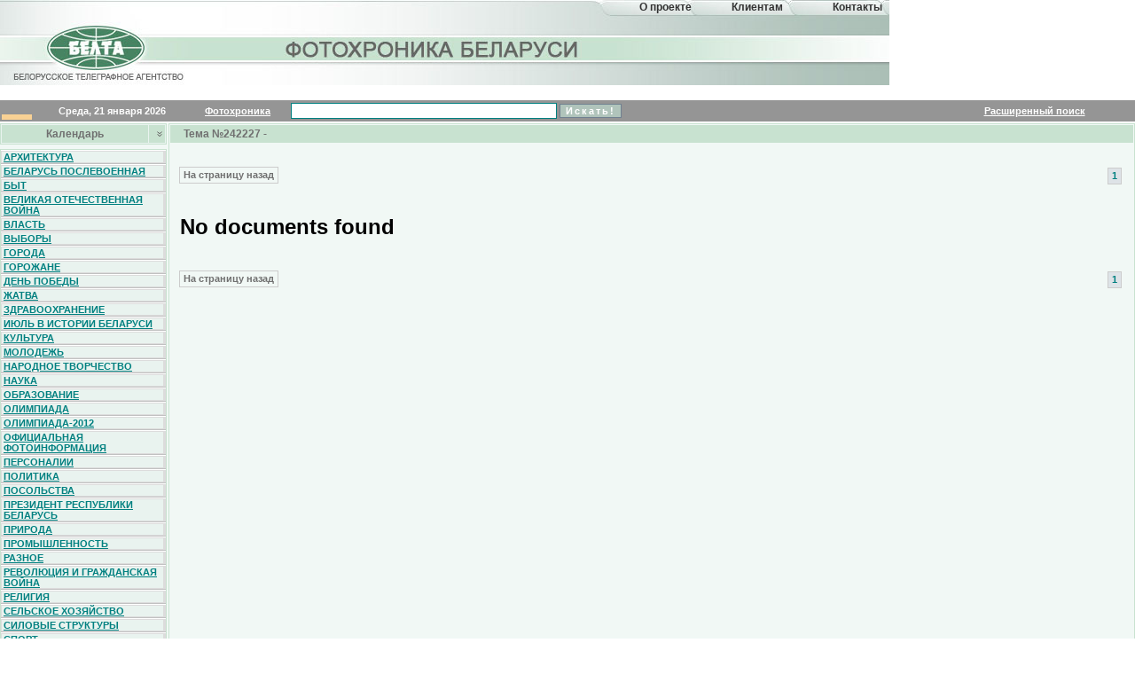

--- FILE ---
content_type: text/html; charset=windows-1251
request_url: https://photo-guest.belta.by/phot_gst.nsf/lkByThemeNumber?open&RestrictToCategory=242227&start=1&count=10&cal=off
body_size: 24744
content:
<!DOCTYPE HTML PUBLIC "-//W3C//DTD HTML 4.01 Transitional//EN">
<html>
<head>
<meta name="robots" content="noindex">
<title>Беларусь. БЕЛТА - Фотохроника Беларуси. Фотоновости. Фото по темам.</title>
<script language="JavaScript" type="text/javascript" src="/GlobalResources.nsf/global.js?OpenJavascriptLibrary">
</script>

<script language="JavaScript" type="text/javascript">
<!-- 
document._domino_target = "_self";
function _doClick(v, o, t) {
  var returnValue = false;
  var url="/phot_gst.nsf/lkByThemeNumber?OpenView&Start=1&Count=10&RestrictToCategory=242227&cal=off&Click=" + v;
  if (o.href != null) {
    o.href = url;
    returnValue = true;
  } else {
    if (t == null)
      t = document._domino_target;
    window.open(url, t);
  }
  return returnValue;
}
// -->
</script>

<script language="JavaScript" type="text/javascript">
<!-- 
function openDbRelativeURL( url, target ){//Check we have a target window;target = (target == null ) ? window : target;//Work out the path of the database;path = location.pathname.split('.nsf')[0] + '.nsf/';target.location.href = path + url;}function doSearch ( s ) {var regExp1 = /\bfield\b/;var regExp2 = /[(,),<,>,\[,\]]/;var str = s.value; if ( str == "" ){ alert("Не указано что искать!");s.focus();} else { if ( typeof regExp1.source != 'undefined' ) //supports regular expression testing if ( regExp1.test( str ) || regExp2.test( str ) ){var alrt = "Вы не можете включать в запрос зарезервированное слово 'field'"; alrt += "\nа также символы [, ], (, ), < or >";s.focus();return alert( alrt );}openDbRelativeURL("DateSearch?SearchView&Query=" + escape( str ) + "&SearchOrder=3&SearchWV=TRUE&start=1&count=10");}}function returnFalse(s){//guess the field if not supplied//s = (s == null) ? document.forms[0].Query : s;//if you want to do the search, use this linedoSearch(s);//if you want to alert the user, use this line//alert('Please use the \'Go!!\' button to do a search');//this line should always be here!!return false;}

// -->
</script>

<script language="JavaScript" type="text/javascript">
<!-- 
function calendar(dbpath, view) {	var month = document.arch.select_month.options[document.arch.select_month.selectedIndex].value;	var year = document.arch.select_year.options[document.arch.select_year.selectedIndex].value;	location = "/"+dbpath+"/"+view+"?open&RestrictToCategory="+"01~"+month+"~"+year+"&start=1&count=18&Param=01."+month+"."+year;}function showCal() {     var img = "";     var strImg;	var cal = calendarState();	var image = document.getElementById("calendarBtn");	strImg = image.outerHTML; // .src; для FF но в IE получается трындец....	if (cal == "off"){		document.getElementById('calendarBtn').outerHTML = strImg.replace ('down','up');		document.location.search = document.location.search.replace('cal=off','cal=on');	}	else {		if(cal == ""){			document.getElementById('calendarBtn').outerHTML = strImg.replace ('up','down');			document.location.search = document.location.search.replace('cal=','cal=off');			}		else	{		document.getElementById('calendarBtn').outerHTML = strImg.replace ('up','down');		document.location.search = document.location.search.replace('cal=on','cal=off');			if (cal == "def"){			if(document.location.search.length == 0) {				document.location.pathname = document.location.pathname + "/lkByTheme?open&cal=off";							}			else {				document.location.search = document.location.search + "&cal=off";			}			}		}	}	showHide('calendar1');	showHide('calendar2');	showHide('calendar3');		}function showHide(elementid){ var idHolder;if (idHolder != undefined && !idHolder.match(elementid)){ document.getElementById(idHolder).style.display = "none"; } idHolder = elementid; var isitshown = document.getElementById(elementid).style.display; document.getElementById(elementid).style.display = (isitshown === "none")?"":"none"; }function calendarState() {		var calParam = "def";	st = document.location.search.indexOf('&cal');	if (st >0)	{	fin = document.location.search.indexOf('&',st+1);		if (fin < 0){			 fin = document.location.search.length;		}	}	if(st > 0) {	calParam = location.search.substring(st+5,fin);	}	return calParam;}

// -->
</script>
<link rel="stylesheet" type="text/css" href="/phot_gst.nsf/menu.css?OpenCssResource">
<link rel="stylesheet" type="text/css" href="/phot_gst.nsf/photo.css?OpenCssResource">
<link rel="stylesheet" type="text/css" href="/phot_gst.nsf/photobelta.css?OpenCssResource">
<link rel="stylesheet" type="text/css" href="/phot_gst.nsf/styles.css?OpenCssResource">
</head>
<body text="#000000" bgcolor="#FFFFFF" body leftmargin=0 topmargin=0 marginheight=0 marginwidth=0 link="#008080" alink="#008080" vlink="#008080">

<form action="">
<table width="1024" hight="100" border="0" cellpadding="0" cellspacing="0">
<tr>
	<td width="100%" class="h1">
		<table width="100%" border="0" cellpadding="0" cellspacing="0" background="/phot_gst.nsf/hdr.jpg?OpenImageResource""  style="background-repeat:no-repeat">
		<tr>
					<td class="h11"><a href="https://news.belta.by/ru" title="На главную" target="_blank"><img src="https://photo-guest.belta.by/phot_gst.nsf/i.gif" border="0" alt="" width="110" height="50" /></a></td>
					<td width="93" valign="top" class="h13"><a href="https://photo-guest.belta.by/phot_gst.nsf/Contacts?OpenForm&mode=about" class="hdr_text">О&nbsp;проекте</a></td>
					<td width="113" valign="top" class="h13"><a href="https://photo-ru.belta.by/" class="hdr_text" >Клиентам</a></td>
					<!-- <td width="114" valign="top" class="h13"><a href="https://news.belta.by/ru" title="На главную" target="_blank" class="hdr_text">Новости</a></td> -->							<td width="114" valign="top" class="h13"><a href="https://photo-guest.belta.by/phot_gst.nsf/Contacts?OpenForm&mode=contacts" title="Контактые телефоны" target="_blank" class="hdr_text">Контакты</a></td>
				</tr>
		</table>
	</td>
</tr>
</table>
</table>
</td>
<td class="hdrUp">
&nbsp;
</td>
</tr>
</table>
</tr>
	<tr>
	<td colspan="2">
			<table width="100%" class="header1" > 
				<tr bgcolor="#959595" >
					<td width="32" style="border-bottom: 6px solid #F8D194;"><img src="https://photo-guest.belta.by/phot_gst.nsf/i.gif" border="0" alt="" width="32" height="4" /></td>
					<td align="center" id="white"style="width: 175px;">Среда, 21 января 2026</td>
					<td align="center" width="100" class="topic"><a href="/phot_gst.nsf/lkByTheme?open&cal=off"  id="white">Фотохроника</a></td>
					<td align="left" class="topic" id="white" nowrap>
</form>
<form name="photo" onSubmit="Javascript: return returnFalse(this.Query);">

&nbsp;&nbsp;<input type="text" class="edit" size="25" name="Query" style="height: 18px;">
<input type="submit" value="Искать!" class="button2">
			</td>
					<td align="center" class="topic"><a href="/phot_gst.nsf/WebSearch?OpenForm&cal=off" id="white">Расширенный поиск</a></td>
				</tr>
			</table>
		</td>
	</tr>
	<tr> 
		<td><img src="https://photo-guest.belta.by/phot_gst.nsf/i.gif" border="0" width="1" height="2" alt="" title=""/></td>
	</tr>
</table>
<table align="center" width="100%" cellspacing="0" cellpadding="0" border="0">	
	<tr>
		<td valign="top" rowspan="1" width="190"bgcolor="F1F8F5">
<!-- новая табличка календарь+рубрики -->
	<table width="190" border="0" cellspacing="0" cellpadding="0" >
  	    <tr>
   	     <td>
		<!-- вставка -->
				<table cellpadding="0" cellspacing="0" width="99%" align="left" border="0" style="padding-bottom:5px;">
					<tr>
						<td>
							<table cellpadding="1" cellspacing="1" width="100%" align="right" class="tdNews" bgcolor='#E9F3EF' style="border:1px #c8e2d0 solid">

<tr>
	<td  bgcolor="#c8e2d0" class="header3" align="center">Календарь</td>
<td bgcolor="#c8e2d0" class="header3" align="right" style="width: 10%;"><a href="javascript:showCal()"><img src="/42256CBF002E4A04/down.gif?OpenImageResource"" width="10" height="10" alt="Показать календарь" align="right" id="calendarBtn"></a></td>
</tr>
<tr id="calendar1" style="display: none">
</form>	
	<form action="" method="GET" name="arch">
<td align="center" class="topic" colspan="2">
<select name="select_month" size="1" style="font-size:9pt">
<option value="01" selected>Январь</option>
 <option value="02">Февраль</option>
 <option value="03">Март</option>
 <option value="04">Апрель</option>
 <option value="05">Май</option>
 <option value="06">Июнь</option>
 <option value="07">Июль</option>
 <option value="08">Август</option>
 <option value="09">Сентябрь</option>
 <option value="10">Октябрь</option>
 <option value="11">Ноябрь</option>
 <option value="12">Декабрь</option>
</select>&nbsp;&nbsp;<select name="select_year" size="1" style="font-size:9pt">
<option value="2026">2026</option>
<option value="2025">2025</option>
<option value="2024">2024</option>
<option value="2023">2023</option>
<option value="2022">2022</option>
<option value="2021">2021</option>
<option value="2020">2020</option>
<option value="2019">2019</option>
<option value="2018">2018</option>
<option value="2017">2017</option>
<option value="2016">2016</option>
<option value="2015">2015</option>
<option value="2014">2014</option>
<option value="2013">2013</option>
<option value="2012">2012</option>
<option value="2011">2011</option>
<option value="2010">2010</option>
<option value="2009">2009</option>
<option value="2008">2008</option>
<option value="2007">2007</option>
<option value="2006">2006</option>
<option value="2005">2005</option>
<option value="2004">2004</option>
<option value="2003">2003</option>
<option value="2002">2002</option>
<option value="2001">2001</option>
<option value="2000">2000</option>
<option value="1999">1999</option>
<option value="1998">1998</option>
</select>
</td>
</tr>
				<tr  id="calendar2" style="display: none">
					<td colspan="2">
						<table border='0' width='100%'><tr align='center'><th><font size='-2' face='Arial' color='#FF0000'>ПН</font><th><font size='-2' face='Arial' color='#FF0000'>ВТ</font><th><font size='-2' face='Arial' color='#FF0000'>СР</font><th><font size='-2' face='Arial' color='#FF0000'>ЧТ</font><th><font size='-2' face='Arial' color='#FF0000'>ПТ</font><th><font size='-2' face='Arial' color='#FF0000'>СБ</font><th><font size='-2' face='Arial' color='#FF0000'>ВС</font></th><tr><td></td><td></td><td></td><td valign='top' align='center' class='calLink'><a href='../../phot_gst.nsf/lkByDateArchive?open&RestrictToCategory=01~01~2026&start=1&count=18&Param=01.01.2026'>1</a></td><td valign='top' align='center'><a style='font-family: Verdana, Arial; text-decoration:none; font-size:8pt'>2</a></td><td valign='top' align='center' class='calLink'><a href='../../phot_gst.nsf/lkByDateArchive?open&RestrictToCategory=03~01~2026&start=1&count=18&Param=03.01.2026'>3</a></td><td valign='top' align='center'><a style='font-family: Verdana, Arial; text-decoration:none; font-size:8pt'>4</a></td><tr><td valign='top' align='center' class='calLink'><a href='../../phot_gst.nsf/lkByDateArchive?open&RestrictToCategory=05~01~2026&start=1&count=18&Param=05.01.2026'>5</a></td><td valign='top' align='center' class='calLink'><a href='../../phot_gst.nsf/lkByDateArchive?open&RestrictToCategory=06~01~2026&start=1&count=18&Param=06.01.2026'>6</a></td><td valign='top' align='center' class='calLink'><a href='../../phot_gst.nsf/lkByDateArchive?open&RestrictToCategory=07~01~2026&start=1&count=18&Param=07.01.2026'>7</a></td><td valign='top' align='center' class='calLink'><a href='../../phot_gst.nsf/lkByDateArchive?open&RestrictToCategory=08~01~2026&start=1&count=18&Param=08.01.2026'>8</a></td><td valign='top' align='center' class='calLink'><a href='../../phot_gst.nsf/lkByDateArchive?open&RestrictToCategory=09~01~2026&start=1&count=18&Param=09.01.2026'>9</a></td><td valign='top' align='center'><a style='font-family: Verdana, Arial; text-decoration:none; font-size:8pt'>10</a></td><td valign='top' align='center'><a style='font-family: Verdana, Arial; text-decoration:none; font-size:8pt'>11</a></td><tr><td valign='top' align='center' class='calLink'><a href='../../phot_gst.nsf/lkByDateArchive?open&RestrictToCategory=12~01~2026&start=1&count=18&Param=12.01.2026'>12</a></td><td valign='top' align='center' class='calLink'><a href='../../phot_gst.nsf/lkByDateArchive?open&RestrictToCategory=13~01~2026&start=1&count=18&Param=13.01.2026'>13</a></td><td valign='top' align='center' class='calLink'><a href='../../phot_gst.nsf/lkByDateArchive?open&RestrictToCategory=14~01~2026&start=1&count=18&Param=14.01.2026'>14</a></td><td valign='top' align='center' class='calLink'><a href='../../phot_gst.nsf/lkByDateArchive?open&RestrictToCategory=15~01~2026&start=1&count=18&Param=15.01.2026'>15</a></td><td valign='top' align='center' class='calLink'><a href='../../phot_gst.nsf/lkByDateArchive?open&RestrictToCategory=16~01~2026&start=1&count=18&Param=16.01.2026'>16</a></td><td valign='top' align='center' class='calLink'><a href='../../phot_gst.nsf/lkByDateArchive?open&RestrictToCategory=17~01~2026&start=1&count=18&Param=17.01.2026'>17</a></td><td valign='top' align='center'><a style='font-family: Verdana, Arial; text-decoration:none; font-size:8pt'>18</a></td><tr><td valign='top' align='center' class='calLink'><a href='../../phot_gst.nsf/lkByDateArchive?open&RestrictToCategory=19~01~2026&start=1&count=18&Param=19.01.2026'>19</a></td><td valign='top' align='center' class='calLink'><a href='../../phot_gst.nsf/lkByDateArchive?open&RestrictToCategory=20~01~2026&start=1&count=18&Param=20.01.2026'>20</a></td><td valign='top' align='center' class='calLink'><a href='../../phot_gst.nsf/lkByDateArchive?open&RestrictToCategory=21~01~2026&start=1&count=18&Param=21.01.2026'>21</a></td><td valign='top' align='center'><a style='font-family: Verdana, Arial; text-decoration:none; font-size:8pt'>22</a></td><td valign='top' align='center'><a style='font-family: Verdana, Arial; text-decoration:none; font-size:8pt'>23</a></td><td valign='top' align='center'><a style='font-family: Verdana, Arial; text-decoration:none; font-size:8pt'>24</a></td><td valign='top' align='center'><a style='font-family: Verdana, Arial; text-decoration:none; font-size:8pt'>25</a></td><tr><td valign='top' align='center'><a style='font-family: Verdana, Arial; text-decoration:none; font-size:8pt'>26</a></td><td valign='top' align='center'><a style='font-family: Verdana, Arial; text-decoration:none; font-size:8pt'>27</a></td><td valign='top' align='center'><a style='font-family: Verdana, Arial; text-decoration:none; font-size:8pt'>28</a></td><td valign='top' align='center'><a style='font-family: Verdana, Arial; text-decoration:none; font-size:8pt'>29</a></td><td valign='top' align='center'><a style='font-family: Verdana, Arial; text-decoration:none; font-size:8pt'>30</a></td><td valign='top' align='center'><a style='font-family: Verdana, Arial; text-decoration:none; font-size:8pt'>31</a></td></table>
					</td>
				</tr>
<tr  id="calendar3" style="display: none">
	<td colspan="2" align="center" height="25px"><input type="button" value="Показать" class="button2" onClick="Javascript: calendar('phot_gst.nsf','lkByDateArchive')" align="center"></td>
</tr>
</form>
				
							</table>
						</td>
					</tr>
				</table>
<!-- вставка -->
                 </td>
 	     </tr>
  	    <tr>
 	       <td>

<table cellpadding="1" cellspacing="0" width="99%" bgcolor="#E9F3EF" style="border:1px #c8e2d0 solid"><tr><td class="leftMenuC"><a href="/phot_gst.nsf/lkByCategoriesTheme?OpenView&RestrictToCategory=Архитектура&count=18&Param=01.01.2026&text=off&cal=off" class=photoMenu>Архитектура</a></td></tr><tr><td class="leftMenuC"><a href="/phot_gst.nsf/lkByCategoriesTheme?OpenView&RestrictToCategory=Беларусь%20послевоенная&count=18&Param=01.01.2026&text=off&cal=off" class=photoMenu>Беларусь послевоенная</a></td></tr><tr><td class="leftMenuC"><a href="/phot_gst.nsf/lkByCategoriesTheme?OpenView&RestrictToCategory=Быт&count=18&Param=01.01.2026&text=off&cal=off" class=photoMenu>Быт</a></td></tr><tr><td class="leftMenuC"><a href="/phot_gst.nsf/lkByCategoriesTheme?OpenView&RestrictToCategory=Великая%20Отечественная%20война&count=18&Param=01.01.2026&text=off&cal=off" class=photoMenu>Великая Отечественная война</a></td></tr><tr><td class="leftMenuC"><a href="/phot_gst.nsf/lkByCategoriesTheme?OpenView&RestrictToCategory=Власть&count=18&Param=01.01.2026&text=off&cal=off" class=photoMenu>Власть</a></td></tr><tr><td class="leftMenuC"><a href="/phot_gst.nsf/lkByCategoriesTheme?OpenView&RestrictToCategory=Выборы&count=18&Param=01.01.2026&text=off&cal=off" class=photoMenu>Выборы</a></td></tr><tr><td class="leftMenuC"><a href="/phot_gst.nsf/lkByCategoriesTheme?OpenView&RestrictToCategory=Города&count=18&Param=01.01.2026&text=off&cal=off" class=photoMenu>Города</a></td></tr><tr><td class="leftMenuC"><a href="/phot_gst.nsf/lkByCategoriesTheme?OpenView&RestrictToCategory=Горожане&count=18&Param=01.01.2026&text=off&cal=off" class=photoMenu>Горожане</a></td></tr><tr><td class="leftMenuC"><a href="/phot_gst.nsf/lkByCategoriesTheme?OpenView&RestrictToCategory=День%20Победы&count=18&Param=01.01.2026&text=off&cal=off" class=photoMenu>День Победы</a></td></tr><tr><td class="leftMenuC"><a href="/phot_gst.nsf/lkByCategoriesTheme?OpenView&RestrictToCategory=Жатва&count=18&Param=01.01.2026&text=off&cal=off" class=photoMenu>Жатва</a></td></tr><tr><td class="leftMenuC"><a href="/phot_gst.nsf/lkByCategoriesTheme?OpenView&RestrictToCategory=Здравоохранение&count=18&Param=01.01.2026&text=off&cal=off" class=photoMenu>Здравоохранение</a></td></tr><tr><td class="leftMenuC"><a href="/phot_gst.nsf/lkByCategoriesTheme?OpenView&RestrictToCategory=Июль%20в%20истории%20Беларуси&count=18&Param=01.01.2026&text=off&cal=off" class=photoMenu>Июль в истории Беларуси</a></td></tr><tr><td class="leftMenuC"><a href="/phot_gst.nsf/lkByCategoriesTheme?OpenView&RestrictToCategory=Культура&count=18&Param=01.01.2026&text=off&cal=off" class=photoMenu>Культура</a></td></tr><tr><td class="leftMenuC"><a href="/phot_gst.nsf/lkByCategoriesTheme?OpenView&RestrictToCategory=Молодежь&count=18&Param=01.01.2026&text=off&cal=off" class=photoMenu>Молодежь</a></td></tr><tr><td class="leftMenuC"><a href="/phot_gst.nsf/lkByCategoriesTheme?OpenView&RestrictToCategory=Народное%20творчество&count=18&Param=01.01.2026&text=off&cal=off" class=photoMenu>Народное творчество</a></td></tr><tr><td class="leftMenuC"><a href="/phot_gst.nsf/lkByCategoriesTheme?OpenView&RestrictToCategory=Наука&count=18&Param=01.01.2026&text=off&cal=off" class=photoMenu>Наука</a></td></tr><tr><td class="leftMenuC"><a href="/phot_gst.nsf/lkByCategoriesTheme?OpenView&RestrictToCategory=Образование&count=18&Param=01.01.2026&text=off&cal=off" class=photoMenu>Образование</a></td></tr><tr><td class="leftMenuC"><a href="/phot_gst.nsf/lkByCategoriesTheme?OpenView&RestrictToCategory=Олимпиада&count=18&Param=01.01.2026&text=off&cal=off" class=photoMenu>Олимпиада</a></td></tr><tr><td class="leftMenuC"><a href="/phot_gst.nsf/lkByCategoriesTheme?OpenView&RestrictToCategory=Олимпиада-2012&count=18&Param=01.01.2026&text=off&cal=off" class=photoMenu>Олимпиада-2012</a></td></tr><tr><td class="leftMenuC"><a href="/phot_gst.nsf/lkByCategoriesTheme?OpenView&RestrictToCategory=Официальная%20фотоинформация&count=18&Param=01.01.2026&text=off&cal=off" class=photoMenu>Официальная фотоинформация</a></td></tr><tr><td class="leftMenuC"><a href="/phot_gst.nsf/lkByCategoriesTheme?OpenView&RestrictToCategory=Персоналии&count=18&Param=01.01.2026&text=off&cal=off" class=photoMenu>Персоналии</a></td></tr><tr><td class="leftMenuC"><a href="/phot_gst.nsf/lkByCategoriesTheme?OpenView&RestrictToCategory=Политика&count=18&Param=01.01.2026&text=off&cal=off" class=photoMenu>Политика</a></td></tr><tr><td class="leftMenuC"><a href="/phot_gst.nsf/lkByCategoriesTheme?OpenView&RestrictToCategory=Посольства&count=18&Param=01.01.2026&text=off&cal=off" class=photoMenu>Посольства</a></td></tr><tr><td class="leftMenuC"><a href="/phot_gst.nsf/lkByCategoriesTheme?OpenView&RestrictToCategory=Президент%20Республики%20Беларусь&count=18&Param=01.01.2026&text=off&cal=off" class=photoMenu>Президент Республики Беларусь</a></td></tr><tr><td class="leftMenuC"><a href="/phot_gst.nsf/lkByCategoriesTheme?OpenView&RestrictToCategory=Природа&count=18&Param=01.01.2026&text=off&cal=off" class=photoMenu>Природа</a></td></tr><tr><td class="leftMenuC"><a href="/phot_gst.nsf/lkByCategoriesTheme?OpenView&RestrictToCategory=Промышленность&count=18&Param=01.01.2026&text=off&cal=off" class=photoMenu>Промышленность</a></td></tr><tr><td class="leftMenuC"><a href="/phot_gst.nsf/lkByCategoriesTheme?OpenView&RestrictToCategory=Разное&count=18&Param=01.01.2026&text=off&cal=off" class=photoMenu>Разное</a></td></tr><tr><td class="leftMenuC"><a href="/phot_gst.nsf/lkByCategoriesTheme?OpenView&RestrictToCategory=Революция%20и%20гражданская%20война&count=18&Param=01.01.2026&text=off&cal=off" class=photoMenu>Революция и гражданская война</a></td></tr><tr><td class="leftMenuC"><a href="/phot_gst.nsf/lkByCategoriesTheme?OpenView&RestrictToCategory=Религия&count=18&Param=01.01.2026&text=off&cal=off" class=photoMenu>Религия</a></td></tr><tr><td class="leftMenuC"><a href="/phot_gst.nsf/lkByCategoriesTheme?OpenView&RestrictToCategory=Сельское%20хозяйство&count=18&Param=01.01.2026&text=off&cal=off" class=photoMenu>Сельское хозяйство</a></td></tr><tr><td class="leftMenuC"><a href="/phot_gst.nsf/lkByCategoriesTheme?OpenView&RestrictToCategory=Силовые%20структуры&count=18&Param=01.01.2026&text=off&cal=off" class=photoMenu>Силовые структуры</a></td></tr><tr><td class="leftMenuC"><a href="/phot_gst.nsf/lkByCategoriesTheme?OpenView&RestrictToCategory=Спорт&count=18&Param=01.01.2026&text=off&cal=off" class=photoMenu>Спорт</a></td></tr><tr><td class="leftMenuC"><a href="/phot_gst.nsf/lkByCategoriesTheme?OpenView&RestrictToCategory=Строительство&count=18&Param=01.01.2026&text=off&cal=off" class=photoMenu>Строительство</a></td></tr><tr><td class="leftMenuC"><a href="/phot_gst.nsf/lkByCategoriesTheme?OpenView&RestrictToCategory=Торговля&count=18&Param=01.01.2026&text=off&cal=off" class=photoMenu>Торговля</a></td></tr><tr><td class="leftMenuC"><a href="/phot_gst.nsf/lkByCategoriesTheme?OpenView&RestrictToCategory=Транспорт&count=18&Param=01.01.2026&text=off&cal=off" class=photoMenu>Транспорт</a></td></tr><tr><td class="leftMenuC"><a href="/phot_gst.nsf/lkByCategoriesTheme?OpenView&RestrictToCategory=Чрезвычайные%20происшествия&count=18&Param=01.01.2026&text=off&cal=off" class=photoMenu>Чрезвычайные происшествия</a></td></tr><tr><td class="leftMenuC"><a href="/phot_gst.nsf/lkByCategoriesTheme?OpenView&RestrictToCategory=Экология&count=18&Param=01.01.2026&text=off&cal=off" class=photoMenu>Экология</a></td></tr></table>
 	     </tr>
	</table><!-- конец новой таблички -->
</td>
<!-- основная часть -->
	<td valign="top" align="center"  bgcolor="F1F8F5"  style="border:1px #c8e2d0 solid">
			<table cellpadding="1" cellspacing="1" width="100%" bgcolor="#F1F8F5" >
				<tr>
					<td class="header3" align="left" colspan="3" bgcolor="#c8e2d0" style="padding-left: 15px;">Тема №242227&nbsp;-&nbsp;</td>
				</tr>
				<tr>
					<td colspan="3">
						<div id="layout">
							<table width="100%" border="0" cellspacing="1" cellpadding="1" class="thDesc"></table>
						</div>
					</td>
				</tr>
				<tr style="height: 25px;">
					<td align="left" class="caption2" style="padding-left: 10px;"><span class="fth_pagination"><A HREF="javascript:history.back()" onMouseOver="window.status='Назад';return true" style="color: #707070;">На страницу назад</A></span></td>
					<td align="right"><span class="fth_pagination"><a href="" onclick="return false" class="active">1</a></span>&nbsp;&nbsp;</td>
				</tr>
				<tr>
					<td colspan="2">
						<div id="layout">
							<h2>No documents found</h2>
						</div>
					</td>
				</tr>
				<tr style="height: 25px;">
					<td align="left" class="caption2" style="padding-left: 10px;"><span class="fth_pagination"><A HREF="javascript:history.back()" onMouseOver="window.status='Назад';return true" style="color: #707070;">На страницу назад</A></span></td>
					<td align="right"><span class="fth_pagination"><a href="" onclick="return false" class="active">1</a></span>&nbsp;&nbsp;</td>
				</tr>
			</table>
		</td>
	</tr>
</table>
<div style="height:3px; background-color: #f1f8f5;"></div>

<table width="100%" border="0" cellpadding="0" cellspacing="0">
	<tr>
		<td width="100%" align="center" bgcolor="#F3F3F3" style="border-top: 1px solid #CFCFCF; border-bottom: 1px solid #CFCFCF; color:#959595;" class="header3">
БЕЛТА - Новости Беларуси <br />
			Техническое обеспечение - БЕЛТА<br />
			&copy; Авторское право принадлежит БЕЛТА, 1996-2026 гг.
		</td>
	</tr>
</table>
</form>
</body>
</html>


--- FILE ---
content_type: application/x-javascript
request_url: https://photo-guest.belta.by/GlobalResources.nsf/global.js?OpenJavascriptLibrary
body_size: 10041
content:
/********************************************************\u041D\u0430\u0431\u043E\u0440 \u0433\u043B\u043E\u0431\u0430\u043B\u044C\u043D\u044B\u0445 \u0444\u0443\u043D\u043A\u0446\u0438\u0439 JavaScript \u0434\u043B\u044F belta.by********************************************************//*doSearch \u0432\u044B\u0437\u044B\u0432\u0430\u0435\u0442\u0441\u044F \u043F\u0440\u0438 \u043D\u0430\u0436\u0430\u0442\u0438\u0438 \u043A\u043D\u043E\u043F\u043A\u0438 \u0440\u044F\u0434\u043E\u043C \u0441\u043E \u0441\u0442\u0440\u043E\u043A\u043E\u0439 \u0444\u043E\u0440\u043C\u0438\u0440\u043E\u0432\u0430\u043D\u0438\u044F \u0437\u0430\u043F\u0440\u043E\u0441\u0430 \u043D\u0430 \u0432\u0441\u0435\u0445 \u0444\u043E\u0440\u043C\u0430\u0445 */function openDbRelativeURL( url, target ){//Check we have a target window;target = (target == null ) ? window : target;//Work out the path of the database;path = location.pathname.split('.nsf')[0] + '.nsf/';target.location.href = path + url;}function doSearch ( s ) {var regExp1 = /\bfield\b/;var regExp2 = /[(,),<,>,\[,\]]/;var str = s.value; if ( str == "" ){ alert("\u041D\u0435 \u0443\u043A\u0430\u0437\u0430\u043D\u043E \u0447\u0442\u043E \u0438\u0441\u043A\u0430\u0442\u044C!");s.focus();} else { if ( typeof regExp1.source != 'undefined' ) //supports regular expression testing if ( regExp1.test( str ) || regExp2.test( str ) ){var alrt = "\u0412\u044B \u043D\u0435 \u043C\u043E\u0436\u0435\u0442\u0435 \u0432\u043A\u043B\u044E\u0447\u0430\u0442\u044C \u0432 \u0437\u0430\u043F\u0440\u043E\u0441 \u0437\u0430\u0440\u0435\u0437\u0435\u0440\u0432\u0438\u0440\u043E\u0432\u0430\u043D\u043D\u043E\u0435 \u0441\u043B\u043E\u0432\u043E 'field'"; alrt += "\n\u0430 \u0442\u0430\u043A\u0436\u0435 \u0441\u0438\u043C\u0432\u043E\u043B\u044B [, ], (, ), < or >";s.focus();return alert( alrt );}openDbRelativeURL("DateSearch?SearchView&Query=" + escape( str ) + "&SearchOrder=3&SearchWV=TRUE&start=1&count=10");}}function returnFalse(s){//guess the field if not supplied//s = (s == null) ? document.forms[0].Query : s;//if you want to do the search, use this linedoSearch(s);//if you want to alert the user, use this line//alert('Please use the \'Go!!\' button to do a search');//this line should always be here!!return false;}function returnSearchFalse(s, mode){//guess the field if not supplied//s = (s == null) ? document.forms[0].Query : s;//if you want to do the search, use this lineif (mode=="2"){	doExtendedSearch(s);}else{	doExtendedSearch(s);}//if you want to alert the user, use this line//alert('Please use the \'Go!!\' button to do a search');//this line should always be here!!return false;}//\u0423\u0434\u0430\u043B\u0435\u043D\u0438\u0435 \u043D\u0430\u0447\u0430\u043B\u044C\u043D\u044B\u0445 \u0438 \u043A\u043E\u043D\u0435\u0447\u043D\u044B\u0445 \u043F\u0440\u043E\u0431\u0435\u043B\u043E\u0432 \u0441\u0442\u0440\u043E\u043A\u0438function trim(aStr) {	//return aStr.replace(/^\s{1,}/, "").replace(/\s{1,}$/, "")}/*\u0424\u0443\u043D\u043A\u0446\u0438\u044F getPathName\u041D\u0435\u043E\u0431\u0445\u043E\u0434\u0438\u043C\u0430 \u0434\u043B\u044F \u041E\u043F\u0435\u0440\u044B, \u043F\u043E\u0441\u043A\u043E\u043B\u044C\u043A\u0443 location.pathname\u0434\u043B\u044F \u043D\u0435\u0435 \u0432\u043E\u0437\u0432\u0440\u0430\u0449\u0430\u0435\u0442 \u0442\u0430\u043A\u0436\u0435 \u0438 location.search.*/function getPathName(){var pth = location.pathname.split('?');var pthends = pth[0].slice(pth[0].length - 4);if (pthends == '.nsf')	pth[0] += '/lkByTheme'	else if (pthends == 'nsf/')	pth[0] += 'lkByTheme'return pth[0];}//fork: without lkbythemefunction getPathNameSimple(){var pth = location.pathname.split('?');var pthends = pth[0].slice(pth[0].length - 4);if (pthends == '.nsf')	pth[0] += '/'	else if (pthends == 'nsf/')	pth[0] += ''return pth[0];}/*NavigateView \u043F\u043E\u0437\u0432\u043E\u043B\u044F\u0435\u0442 \u0440\u0430\u0437\u0431\u0438\u0442\u044C \u0437\u0430\u043F\u0438\u0441\u0438 \u043F\u0440\u0435\u0434\u0441\u0442\u0430\u0432\u043B\u0435\u043D\u0438\u044F \u043D\u0430\u0433\u0440\u0443\u043F\u043F\u044B, \u0438\u0441\u043F\u043E\u043B\u044C\u0437\u0443\u044F \u043F\u0430\u0440\u0430\u043C\u0435\u0442\u0440\u044B start \u0438 count \u043C\u0435\u0442\u043E\u0434\u0430 ?OpenView.Arguments:d = \u043D\u0430\u043F\u0440\u0430\u0432\u043B\u0435\u043D\u0438\u0435, \u043B\u0438\u0431\u043E "prev" \u043B\u0438\u0431\u043E "next"n = \u0447\u0438\u0441\u043B\u043E \u0434\u043E\u043A\u0443\u043C\u0435\u043D\u0442\u043E\u0432, \u043E\u0442\u043E\u0431\u0440\u0430\u0436\u0430\u0435\u043C\u044B\u0445 \u043D\u0430 \u043E\u0434\u043D\u043E\u0439 \u0441\u0442\u0440\u0430\u043D\u0438\u0446\u0435*/function navigateView (d, n) {	var c = 0;	var args = location.search.split('&');	var news = new Array();	var ii = 0;	for (var i = 0; i < args.length; i ++) {		if ( args[i].toLowerCase().indexOf('start=') != -1){			c = parseInt(args[i].split('=')[1]);		} else {			news[ii] = args[i];			ii ++;		}	}	 	var strt = getPathName();  		if (args[0] == ''){		location.href = strt + '?OpenView&start=' + n;	} else if (c == 0 && d == 'next'){		location.href += '&start=' + n;	} else if (c == 0 && d == 'prev'){		return alert('\u0412 \u0434\u0430\u043D\u043D\u043E\u043C \u043D\u0430\u043F\u0440\u0430\u0432\u043B\u0435\u043D\u0438\u0438 \u0434\u043E\u043A\u0443\u043C\u0435\u043D\u0442\u043E\u0432 \u0431\u043E\u043B\u044C\u0448\u0435 \u043D\u0435\u0442.');	} else 	if (c <= n && d == 'prev'){		location.href = strt + news.join('&');	} else 	if (d == 'next'){		location.href = strt + news.join('&') + '&start=' + ( c + n );	} else 	if (d == 'prev'){		location.href = strt + news.join('&') + '&start=' + ( c - n);	}}/*view_replace_nodocuments \u043D\u0435\u043E\u0431\u0445\u043E\u0434\u0438\u043C\u0430 \u0434\u043B\u044F \u0442\u043E\u0433\u043E \u0447\u0442\u043E\u0431\u044B \u0437\u0430\u043C\u0435\u043D\u0438\u0442\u044C \u0441\u0442\u0430\u043D\u0434\u0430\u0440\u0442\u043D\u043E\u0435\u0441\u043E\u043E\u0431\u0449\u0435\u043D\u0438\u0435 Domino "No documents found" \u043D\u0430 \u043B\u044E\u0431\u043E\u0435 \u0434\u0440\u0443\u0433\u043E\u0435*/function view_replace_nodocuments(vMessage){  var h2 = document.getElementsByTagName("h2");  for (var vLoop = 0; vLoop < h2.length; vLoop++){   if (h2[vLoop].childNodes[0].nodeValue == "\u0414\u043E\u043A\u0443\u043C\u0435\u043D\u0442\u044B \u043D\u0435 \u043D\u0430\u0439\u0434\u0435\u043D\u044B"){    h2[vLoop].childNodes[0].nodeValue = vMessage;   }   h2[vLoop].style.visibility = 'visible';  }}/*\u043E\u0442\u043A\u0440\u044B\u0432\u0430\u0435\u0442 \u0434\u043E\u043A\u0443\u043C\u0435\u043D\u0442 \u0432 \u0434\u0440\u0443\u0433\u043E\u043C \u043E\u043A\u043D\u0435 \u0441 \u0437\u0430\u0434\u0430\u043D\u043D\u044B\u043C \u0432\u043D\u0435\u0448\u043D\u0438\u043C \u0432\u0438\u0434\u043E\u043C*/function lm(dbname, viewname, unid) { window.open('/'+dbname+'/'+viewname+'/'+unid+'?OpenDocument', 'lastnews'+replace(unid,'$','0'), 'menubar,toolbar,scrollbars,status,resizable,width=570,height=460'); }/*open search results and append the search term in the URL..*/function openAndHighlight( dbname,viewname, unid ) {window.open('/'+dbname+'/'+viewname+'/'+unid+'?OpenDocument&Highlight=0,' + escape( appTerm ), 'lastnews'+unid, 'menubar,toolbar,scrollbars,status,resizable,width=570,height=460');}/*\u043D\u0430 \u0444\u043E\u0440\u043C\u0435 \u043F\u043E\u0438\u0441\u043A\u0430 \u0443\u0431\u0438\u0440\u0430\u0435\u0442 \u043F\u0440\u044F\u043C\u043E\u0443\u0433\u043E\u043B\u044C\u043D\u0438\u043A\u0438, \u043F\u043E\u043A\u0430\u0437\u044B\u0432\u0430\u044E\u0449\u0438\u0435 \u0440\u0435\u043B\u0435\u0432\u0430\u043D\u0442\u043D\u043E\u0441\u0442\u044C \u0434\u043E\u043A\u0443\u043C\u0435\u043D\u0442\u0430 \u0441\u0434\u0435\u043B\u0430\u043D\u043D\u043E\u043C\u0443 \u0437\u0430\u043F\u0440\u043E\u0441\u0443*/function kill_boxes(){for( i=0; i<document.images.length ; i++ ){if( document.images[i].src.indexOf('vwicnsr1.gif') != -1){ document.images[i].height= HEIGHT=0 document.images[i].width= WIDTH=0} //end ifif( document.images[i].src.indexOf('vwicnsr2.gif') != -1){ document.images[i].height= HEIGHT=0 document.images[i].width= WIDTH=0} //end ifif( document.images[i].src.indexOf('vwicnsr3.gif') != -1){ document.images[i].height= HEIGHT=0 document.images[i].width= WIDTH=0} //end ifif( document.images[i].src.indexOf('vwicnsr4.gif') != -1){ document.images[i].height= HEIGHT=0 document.images[i].width= WIDTH=0} //end ifif( document.images[i].src.indexOf('vwicnsr5.gif') != -1){ document.images[i].height= HEIGHT=0 document.images[i].width= WIDTH=0} //end ifif( document.images[i].src.indexOf('vwicnsr6.gif') != -1){ document.images[i].height= HEIGHT=0 document.images[i].width= WIDTH=0} //end ifif( document.images[i].src.indexOf('vwicnsr7.gif') != -1){ document.images[i].height= HEIGHT=0 document.images[i].width= WIDTH=0} //end ifif( document.images[i].src.indexOf('ecblank.gif') != -1){ document.images[i].height= HEIGHT=0 document.images[i].width= WIDTH=0} //end if} // end for}function ToRegion() {(document.srch.select_reg.options[document.srch.select_reg.selectedIndex].value !="none")	location = document.srch.select_reg.options[document.srch.select_reg.selectedIndex].value  }function replace(string,text,by) {// Replaces text with by in string    var strLength = string.length, txtLength = text.length;    if ((strLength == 0) || (txtLength == 0)) return string;    var i = string.indexOf(text);    if ((!i) && (text != string.substring(0,txtLength))) return string;    if (i == -1) return string;    var newstr = string.substring(0,i) + by;    if (i+txtLength < strLength)        newstr += replace(string.substring(i+txtLength,strLength),text,by);    return newstr;}function appl_cl(id, cl){	document.getElementById(id).className=cl;}